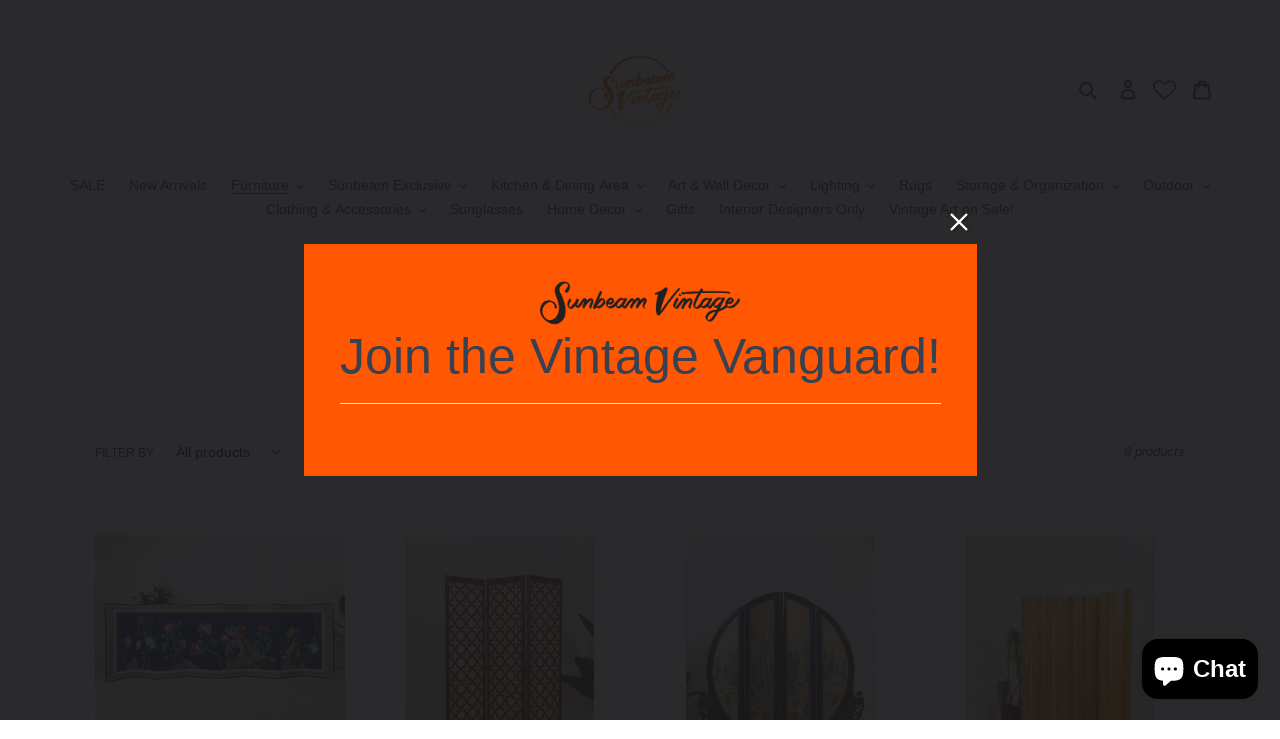

--- FILE ---
content_type: text/html; charset=utf-8
request_url: https://www.google.com/recaptcha/api2/anchor?ar=1&k=6Ld54oIkAAAAAK90TOJiRFdPQBF4uMj6b9DKBXEt&co=aHR0cHM6Ly9mb3Jtcy5tYXJrZXRpbmczNjAuY29tOjQ0Mw..&hl=en&v=N67nZn4AqZkNcbeMu4prBgzg&size=invisible&anchor-ms=20000&execute-ms=30000&cb=dv7uqbhpc2be
body_size: 48775
content:
<!DOCTYPE HTML><html dir="ltr" lang="en"><head><meta http-equiv="Content-Type" content="text/html; charset=UTF-8">
<meta http-equiv="X-UA-Compatible" content="IE=edge">
<title>reCAPTCHA</title>
<style type="text/css">
/* cyrillic-ext */
@font-face {
  font-family: 'Roboto';
  font-style: normal;
  font-weight: 400;
  font-stretch: 100%;
  src: url(//fonts.gstatic.com/s/roboto/v48/KFO7CnqEu92Fr1ME7kSn66aGLdTylUAMa3GUBHMdazTgWw.woff2) format('woff2');
  unicode-range: U+0460-052F, U+1C80-1C8A, U+20B4, U+2DE0-2DFF, U+A640-A69F, U+FE2E-FE2F;
}
/* cyrillic */
@font-face {
  font-family: 'Roboto';
  font-style: normal;
  font-weight: 400;
  font-stretch: 100%;
  src: url(//fonts.gstatic.com/s/roboto/v48/KFO7CnqEu92Fr1ME7kSn66aGLdTylUAMa3iUBHMdazTgWw.woff2) format('woff2');
  unicode-range: U+0301, U+0400-045F, U+0490-0491, U+04B0-04B1, U+2116;
}
/* greek-ext */
@font-face {
  font-family: 'Roboto';
  font-style: normal;
  font-weight: 400;
  font-stretch: 100%;
  src: url(//fonts.gstatic.com/s/roboto/v48/KFO7CnqEu92Fr1ME7kSn66aGLdTylUAMa3CUBHMdazTgWw.woff2) format('woff2');
  unicode-range: U+1F00-1FFF;
}
/* greek */
@font-face {
  font-family: 'Roboto';
  font-style: normal;
  font-weight: 400;
  font-stretch: 100%;
  src: url(//fonts.gstatic.com/s/roboto/v48/KFO7CnqEu92Fr1ME7kSn66aGLdTylUAMa3-UBHMdazTgWw.woff2) format('woff2');
  unicode-range: U+0370-0377, U+037A-037F, U+0384-038A, U+038C, U+038E-03A1, U+03A3-03FF;
}
/* math */
@font-face {
  font-family: 'Roboto';
  font-style: normal;
  font-weight: 400;
  font-stretch: 100%;
  src: url(//fonts.gstatic.com/s/roboto/v48/KFO7CnqEu92Fr1ME7kSn66aGLdTylUAMawCUBHMdazTgWw.woff2) format('woff2');
  unicode-range: U+0302-0303, U+0305, U+0307-0308, U+0310, U+0312, U+0315, U+031A, U+0326-0327, U+032C, U+032F-0330, U+0332-0333, U+0338, U+033A, U+0346, U+034D, U+0391-03A1, U+03A3-03A9, U+03B1-03C9, U+03D1, U+03D5-03D6, U+03F0-03F1, U+03F4-03F5, U+2016-2017, U+2034-2038, U+203C, U+2040, U+2043, U+2047, U+2050, U+2057, U+205F, U+2070-2071, U+2074-208E, U+2090-209C, U+20D0-20DC, U+20E1, U+20E5-20EF, U+2100-2112, U+2114-2115, U+2117-2121, U+2123-214F, U+2190, U+2192, U+2194-21AE, U+21B0-21E5, U+21F1-21F2, U+21F4-2211, U+2213-2214, U+2216-22FF, U+2308-230B, U+2310, U+2319, U+231C-2321, U+2336-237A, U+237C, U+2395, U+239B-23B7, U+23D0, U+23DC-23E1, U+2474-2475, U+25AF, U+25B3, U+25B7, U+25BD, U+25C1, U+25CA, U+25CC, U+25FB, U+266D-266F, U+27C0-27FF, U+2900-2AFF, U+2B0E-2B11, U+2B30-2B4C, U+2BFE, U+3030, U+FF5B, U+FF5D, U+1D400-1D7FF, U+1EE00-1EEFF;
}
/* symbols */
@font-face {
  font-family: 'Roboto';
  font-style: normal;
  font-weight: 400;
  font-stretch: 100%;
  src: url(//fonts.gstatic.com/s/roboto/v48/KFO7CnqEu92Fr1ME7kSn66aGLdTylUAMaxKUBHMdazTgWw.woff2) format('woff2');
  unicode-range: U+0001-000C, U+000E-001F, U+007F-009F, U+20DD-20E0, U+20E2-20E4, U+2150-218F, U+2190, U+2192, U+2194-2199, U+21AF, U+21E6-21F0, U+21F3, U+2218-2219, U+2299, U+22C4-22C6, U+2300-243F, U+2440-244A, U+2460-24FF, U+25A0-27BF, U+2800-28FF, U+2921-2922, U+2981, U+29BF, U+29EB, U+2B00-2BFF, U+4DC0-4DFF, U+FFF9-FFFB, U+10140-1018E, U+10190-1019C, U+101A0, U+101D0-101FD, U+102E0-102FB, U+10E60-10E7E, U+1D2C0-1D2D3, U+1D2E0-1D37F, U+1F000-1F0FF, U+1F100-1F1AD, U+1F1E6-1F1FF, U+1F30D-1F30F, U+1F315, U+1F31C, U+1F31E, U+1F320-1F32C, U+1F336, U+1F378, U+1F37D, U+1F382, U+1F393-1F39F, U+1F3A7-1F3A8, U+1F3AC-1F3AF, U+1F3C2, U+1F3C4-1F3C6, U+1F3CA-1F3CE, U+1F3D4-1F3E0, U+1F3ED, U+1F3F1-1F3F3, U+1F3F5-1F3F7, U+1F408, U+1F415, U+1F41F, U+1F426, U+1F43F, U+1F441-1F442, U+1F444, U+1F446-1F449, U+1F44C-1F44E, U+1F453, U+1F46A, U+1F47D, U+1F4A3, U+1F4B0, U+1F4B3, U+1F4B9, U+1F4BB, U+1F4BF, U+1F4C8-1F4CB, U+1F4D6, U+1F4DA, U+1F4DF, U+1F4E3-1F4E6, U+1F4EA-1F4ED, U+1F4F7, U+1F4F9-1F4FB, U+1F4FD-1F4FE, U+1F503, U+1F507-1F50B, U+1F50D, U+1F512-1F513, U+1F53E-1F54A, U+1F54F-1F5FA, U+1F610, U+1F650-1F67F, U+1F687, U+1F68D, U+1F691, U+1F694, U+1F698, U+1F6AD, U+1F6B2, U+1F6B9-1F6BA, U+1F6BC, U+1F6C6-1F6CF, U+1F6D3-1F6D7, U+1F6E0-1F6EA, U+1F6F0-1F6F3, U+1F6F7-1F6FC, U+1F700-1F7FF, U+1F800-1F80B, U+1F810-1F847, U+1F850-1F859, U+1F860-1F887, U+1F890-1F8AD, U+1F8B0-1F8BB, U+1F8C0-1F8C1, U+1F900-1F90B, U+1F93B, U+1F946, U+1F984, U+1F996, U+1F9E9, U+1FA00-1FA6F, U+1FA70-1FA7C, U+1FA80-1FA89, U+1FA8F-1FAC6, U+1FACE-1FADC, U+1FADF-1FAE9, U+1FAF0-1FAF8, U+1FB00-1FBFF;
}
/* vietnamese */
@font-face {
  font-family: 'Roboto';
  font-style: normal;
  font-weight: 400;
  font-stretch: 100%;
  src: url(//fonts.gstatic.com/s/roboto/v48/KFO7CnqEu92Fr1ME7kSn66aGLdTylUAMa3OUBHMdazTgWw.woff2) format('woff2');
  unicode-range: U+0102-0103, U+0110-0111, U+0128-0129, U+0168-0169, U+01A0-01A1, U+01AF-01B0, U+0300-0301, U+0303-0304, U+0308-0309, U+0323, U+0329, U+1EA0-1EF9, U+20AB;
}
/* latin-ext */
@font-face {
  font-family: 'Roboto';
  font-style: normal;
  font-weight: 400;
  font-stretch: 100%;
  src: url(//fonts.gstatic.com/s/roboto/v48/KFO7CnqEu92Fr1ME7kSn66aGLdTylUAMa3KUBHMdazTgWw.woff2) format('woff2');
  unicode-range: U+0100-02BA, U+02BD-02C5, U+02C7-02CC, U+02CE-02D7, U+02DD-02FF, U+0304, U+0308, U+0329, U+1D00-1DBF, U+1E00-1E9F, U+1EF2-1EFF, U+2020, U+20A0-20AB, U+20AD-20C0, U+2113, U+2C60-2C7F, U+A720-A7FF;
}
/* latin */
@font-face {
  font-family: 'Roboto';
  font-style: normal;
  font-weight: 400;
  font-stretch: 100%;
  src: url(//fonts.gstatic.com/s/roboto/v48/KFO7CnqEu92Fr1ME7kSn66aGLdTylUAMa3yUBHMdazQ.woff2) format('woff2');
  unicode-range: U+0000-00FF, U+0131, U+0152-0153, U+02BB-02BC, U+02C6, U+02DA, U+02DC, U+0304, U+0308, U+0329, U+2000-206F, U+20AC, U+2122, U+2191, U+2193, U+2212, U+2215, U+FEFF, U+FFFD;
}
/* cyrillic-ext */
@font-face {
  font-family: 'Roboto';
  font-style: normal;
  font-weight: 500;
  font-stretch: 100%;
  src: url(//fonts.gstatic.com/s/roboto/v48/KFO7CnqEu92Fr1ME7kSn66aGLdTylUAMa3GUBHMdazTgWw.woff2) format('woff2');
  unicode-range: U+0460-052F, U+1C80-1C8A, U+20B4, U+2DE0-2DFF, U+A640-A69F, U+FE2E-FE2F;
}
/* cyrillic */
@font-face {
  font-family: 'Roboto';
  font-style: normal;
  font-weight: 500;
  font-stretch: 100%;
  src: url(//fonts.gstatic.com/s/roboto/v48/KFO7CnqEu92Fr1ME7kSn66aGLdTylUAMa3iUBHMdazTgWw.woff2) format('woff2');
  unicode-range: U+0301, U+0400-045F, U+0490-0491, U+04B0-04B1, U+2116;
}
/* greek-ext */
@font-face {
  font-family: 'Roboto';
  font-style: normal;
  font-weight: 500;
  font-stretch: 100%;
  src: url(//fonts.gstatic.com/s/roboto/v48/KFO7CnqEu92Fr1ME7kSn66aGLdTylUAMa3CUBHMdazTgWw.woff2) format('woff2');
  unicode-range: U+1F00-1FFF;
}
/* greek */
@font-face {
  font-family: 'Roboto';
  font-style: normal;
  font-weight: 500;
  font-stretch: 100%;
  src: url(//fonts.gstatic.com/s/roboto/v48/KFO7CnqEu92Fr1ME7kSn66aGLdTylUAMa3-UBHMdazTgWw.woff2) format('woff2');
  unicode-range: U+0370-0377, U+037A-037F, U+0384-038A, U+038C, U+038E-03A1, U+03A3-03FF;
}
/* math */
@font-face {
  font-family: 'Roboto';
  font-style: normal;
  font-weight: 500;
  font-stretch: 100%;
  src: url(//fonts.gstatic.com/s/roboto/v48/KFO7CnqEu92Fr1ME7kSn66aGLdTylUAMawCUBHMdazTgWw.woff2) format('woff2');
  unicode-range: U+0302-0303, U+0305, U+0307-0308, U+0310, U+0312, U+0315, U+031A, U+0326-0327, U+032C, U+032F-0330, U+0332-0333, U+0338, U+033A, U+0346, U+034D, U+0391-03A1, U+03A3-03A9, U+03B1-03C9, U+03D1, U+03D5-03D6, U+03F0-03F1, U+03F4-03F5, U+2016-2017, U+2034-2038, U+203C, U+2040, U+2043, U+2047, U+2050, U+2057, U+205F, U+2070-2071, U+2074-208E, U+2090-209C, U+20D0-20DC, U+20E1, U+20E5-20EF, U+2100-2112, U+2114-2115, U+2117-2121, U+2123-214F, U+2190, U+2192, U+2194-21AE, U+21B0-21E5, U+21F1-21F2, U+21F4-2211, U+2213-2214, U+2216-22FF, U+2308-230B, U+2310, U+2319, U+231C-2321, U+2336-237A, U+237C, U+2395, U+239B-23B7, U+23D0, U+23DC-23E1, U+2474-2475, U+25AF, U+25B3, U+25B7, U+25BD, U+25C1, U+25CA, U+25CC, U+25FB, U+266D-266F, U+27C0-27FF, U+2900-2AFF, U+2B0E-2B11, U+2B30-2B4C, U+2BFE, U+3030, U+FF5B, U+FF5D, U+1D400-1D7FF, U+1EE00-1EEFF;
}
/* symbols */
@font-face {
  font-family: 'Roboto';
  font-style: normal;
  font-weight: 500;
  font-stretch: 100%;
  src: url(//fonts.gstatic.com/s/roboto/v48/KFO7CnqEu92Fr1ME7kSn66aGLdTylUAMaxKUBHMdazTgWw.woff2) format('woff2');
  unicode-range: U+0001-000C, U+000E-001F, U+007F-009F, U+20DD-20E0, U+20E2-20E4, U+2150-218F, U+2190, U+2192, U+2194-2199, U+21AF, U+21E6-21F0, U+21F3, U+2218-2219, U+2299, U+22C4-22C6, U+2300-243F, U+2440-244A, U+2460-24FF, U+25A0-27BF, U+2800-28FF, U+2921-2922, U+2981, U+29BF, U+29EB, U+2B00-2BFF, U+4DC0-4DFF, U+FFF9-FFFB, U+10140-1018E, U+10190-1019C, U+101A0, U+101D0-101FD, U+102E0-102FB, U+10E60-10E7E, U+1D2C0-1D2D3, U+1D2E0-1D37F, U+1F000-1F0FF, U+1F100-1F1AD, U+1F1E6-1F1FF, U+1F30D-1F30F, U+1F315, U+1F31C, U+1F31E, U+1F320-1F32C, U+1F336, U+1F378, U+1F37D, U+1F382, U+1F393-1F39F, U+1F3A7-1F3A8, U+1F3AC-1F3AF, U+1F3C2, U+1F3C4-1F3C6, U+1F3CA-1F3CE, U+1F3D4-1F3E0, U+1F3ED, U+1F3F1-1F3F3, U+1F3F5-1F3F7, U+1F408, U+1F415, U+1F41F, U+1F426, U+1F43F, U+1F441-1F442, U+1F444, U+1F446-1F449, U+1F44C-1F44E, U+1F453, U+1F46A, U+1F47D, U+1F4A3, U+1F4B0, U+1F4B3, U+1F4B9, U+1F4BB, U+1F4BF, U+1F4C8-1F4CB, U+1F4D6, U+1F4DA, U+1F4DF, U+1F4E3-1F4E6, U+1F4EA-1F4ED, U+1F4F7, U+1F4F9-1F4FB, U+1F4FD-1F4FE, U+1F503, U+1F507-1F50B, U+1F50D, U+1F512-1F513, U+1F53E-1F54A, U+1F54F-1F5FA, U+1F610, U+1F650-1F67F, U+1F687, U+1F68D, U+1F691, U+1F694, U+1F698, U+1F6AD, U+1F6B2, U+1F6B9-1F6BA, U+1F6BC, U+1F6C6-1F6CF, U+1F6D3-1F6D7, U+1F6E0-1F6EA, U+1F6F0-1F6F3, U+1F6F7-1F6FC, U+1F700-1F7FF, U+1F800-1F80B, U+1F810-1F847, U+1F850-1F859, U+1F860-1F887, U+1F890-1F8AD, U+1F8B0-1F8BB, U+1F8C0-1F8C1, U+1F900-1F90B, U+1F93B, U+1F946, U+1F984, U+1F996, U+1F9E9, U+1FA00-1FA6F, U+1FA70-1FA7C, U+1FA80-1FA89, U+1FA8F-1FAC6, U+1FACE-1FADC, U+1FADF-1FAE9, U+1FAF0-1FAF8, U+1FB00-1FBFF;
}
/* vietnamese */
@font-face {
  font-family: 'Roboto';
  font-style: normal;
  font-weight: 500;
  font-stretch: 100%;
  src: url(//fonts.gstatic.com/s/roboto/v48/KFO7CnqEu92Fr1ME7kSn66aGLdTylUAMa3OUBHMdazTgWw.woff2) format('woff2');
  unicode-range: U+0102-0103, U+0110-0111, U+0128-0129, U+0168-0169, U+01A0-01A1, U+01AF-01B0, U+0300-0301, U+0303-0304, U+0308-0309, U+0323, U+0329, U+1EA0-1EF9, U+20AB;
}
/* latin-ext */
@font-face {
  font-family: 'Roboto';
  font-style: normal;
  font-weight: 500;
  font-stretch: 100%;
  src: url(//fonts.gstatic.com/s/roboto/v48/KFO7CnqEu92Fr1ME7kSn66aGLdTylUAMa3KUBHMdazTgWw.woff2) format('woff2');
  unicode-range: U+0100-02BA, U+02BD-02C5, U+02C7-02CC, U+02CE-02D7, U+02DD-02FF, U+0304, U+0308, U+0329, U+1D00-1DBF, U+1E00-1E9F, U+1EF2-1EFF, U+2020, U+20A0-20AB, U+20AD-20C0, U+2113, U+2C60-2C7F, U+A720-A7FF;
}
/* latin */
@font-face {
  font-family: 'Roboto';
  font-style: normal;
  font-weight: 500;
  font-stretch: 100%;
  src: url(//fonts.gstatic.com/s/roboto/v48/KFO7CnqEu92Fr1ME7kSn66aGLdTylUAMa3yUBHMdazQ.woff2) format('woff2');
  unicode-range: U+0000-00FF, U+0131, U+0152-0153, U+02BB-02BC, U+02C6, U+02DA, U+02DC, U+0304, U+0308, U+0329, U+2000-206F, U+20AC, U+2122, U+2191, U+2193, U+2212, U+2215, U+FEFF, U+FFFD;
}
/* cyrillic-ext */
@font-face {
  font-family: 'Roboto';
  font-style: normal;
  font-weight: 900;
  font-stretch: 100%;
  src: url(//fonts.gstatic.com/s/roboto/v48/KFO7CnqEu92Fr1ME7kSn66aGLdTylUAMa3GUBHMdazTgWw.woff2) format('woff2');
  unicode-range: U+0460-052F, U+1C80-1C8A, U+20B4, U+2DE0-2DFF, U+A640-A69F, U+FE2E-FE2F;
}
/* cyrillic */
@font-face {
  font-family: 'Roboto';
  font-style: normal;
  font-weight: 900;
  font-stretch: 100%;
  src: url(//fonts.gstatic.com/s/roboto/v48/KFO7CnqEu92Fr1ME7kSn66aGLdTylUAMa3iUBHMdazTgWw.woff2) format('woff2');
  unicode-range: U+0301, U+0400-045F, U+0490-0491, U+04B0-04B1, U+2116;
}
/* greek-ext */
@font-face {
  font-family: 'Roboto';
  font-style: normal;
  font-weight: 900;
  font-stretch: 100%;
  src: url(//fonts.gstatic.com/s/roboto/v48/KFO7CnqEu92Fr1ME7kSn66aGLdTylUAMa3CUBHMdazTgWw.woff2) format('woff2');
  unicode-range: U+1F00-1FFF;
}
/* greek */
@font-face {
  font-family: 'Roboto';
  font-style: normal;
  font-weight: 900;
  font-stretch: 100%;
  src: url(//fonts.gstatic.com/s/roboto/v48/KFO7CnqEu92Fr1ME7kSn66aGLdTylUAMa3-UBHMdazTgWw.woff2) format('woff2');
  unicode-range: U+0370-0377, U+037A-037F, U+0384-038A, U+038C, U+038E-03A1, U+03A3-03FF;
}
/* math */
@font-face {
  font-family: 'Roboto';
  font-style: normal;
  font-weight: 900;
  font-stretch: 100%;
  src: url(//fonts.gstatic.com/s/roboto/v48/KFO7CnqEu92Fr1ME7kSn66aGLdTylUAMawCUBHMdazTgWw.woff2) format('woff2');
  unicode-range: U+0302-0303, U+0305, U+0307-0308, U+0310, U+0312, U+0315, U+031A, U+0326-0327, U+032C, U+032F-0330, U+0332-0333, U+0338, U+033A, U+0346, U+034D, U+0391-03A1, U+03A3-03A9, U+03B1-03C9, U+03D1, U+03D5-03D6, U+03F0-03F1, U+03F4-03F5, U+2016-2017, U+2034-2038, U+203C, U+2040, U+2043, U+2047, U+2050, U+2057, U+205F, U+2070-2071, U+2074-208E, U+2090-209C, U+20D0-20DC, U+20E1, U+20E5-20EF, U+2100-2112, U+2114-2115, U+2117-2121, U+2123-214F, U+2190, U+2192, U+2194-21AE, U+21B0-21E5, U+21F1-21F2, U+21F4-2211, U+2213-2214, U+2216-22FF, U+2308-230B, U+2310, U+2319, U+231C-2321, U+2336-237A, U+237C, U+2395, U+239B-23B7, U+23D0, U+23DC-23E1, U+2474-2475, U+25AF, U+25B3, U+25B7, U+25BD, U+25C1, U+25CA, U+25CC, U+25FB, U+266D-266F, U+27C0-27FF, U+2900-2AFF, U+2B0E-2B11, U+2B30-2B4C, U+2BFE, U+3030, U+FF5B, U+FF5D, U+1D400-1D7FF, U+1EE00-1EEFF;
}
/* symbols */
@font-face {
  font-family: 'Roboto';
  font-style: normal;
  font-weight: 900;
  font-stretch: 100%;
  src: url(//fonts.gstatic.com/s/roboto/v48/KFO7CnqEu92Fr1ME7kSn66aGLdTylUAMaxKUBHMdazTgWw.woff2) format('woff2');
  unicode-range: U+0001-000C, U+000E-001F, U+007F-009F, U+20DD-20E0, U+20E2-20E4, U+2150-218F, U+2190, U+2192, U+2194-2199, U+21AF, U+21E6-21F0, U+21F3, U+2218-2219, U+2299, U+22C4-22C6, U+2300-243F, U+2440-244A, U+2460-24FF, U+25A0-27BF, U+2800-28FF, U+2921-2922, U+2981, U+29BF, U+29EB, U+2B00-2BFF, U+4DC0-4DFF, U+FFF9-FFFB, U+10140-1018E, U+10190-1019C, U+101A0, U+101D0-101FD, U+102E0-102FB, U+10E60-10E7E, U+1D2C0-1D2D3, U+1D2E0-1D37F, U+1F000-1F0FF, U+1F100-1F1AD, U+1F1E6-1F1FF, U+1F30D-1F30F, U+1F315, U+1F31C, U+1F31E, U+1F320-1F32C, U+1F336, U+1F378, U+1F37D, U+1F382, U+1F393-1F39F, U+1F3A7-1F3A8, U+1F3AC-1F3AF, U+1F3C2, U+1F3C4-1F3C6, U+1F3CA-1F3CE, U+1F3D4-1F3E0, U+1F3ED, U+1F3F1-1F3F3, U+1F3F5-1F3F7, U+1F408, U+1F415, U+1F41F, U+1F426, U+1F43F, U+1F441-1F442, U+1F444, U+1F446-1F449, U+1F44C-1F44E, U+1F453, U+1F46A, U+1F47D, U+1F4A3, U+1F4B0, U+1F4B3, U+1F4B9, U+1F4BB, U+1F4BF, U+1F4C8-1F4CB, U+1F4D6, U+1F4DA, U+1F4DF, U+1F4E3-1F4E6, U+1F4EA-1F4ED, U+1F4F7, U+1F4F9-1F4FB, U+1F4FD-1F4FE, U+1F503, U+1F507-1F50B, U+1F50D, U+1F512-1F513, U+1F53E-1F54A, U+1F54F-1F5FA, U+1F610, U+1F650-1F67F, U+1F687, U+1F68D, U+1F691, U+1F694, U+1F698, U+1F6AD, U+1F6B2, U+1F6B9-1F6BA, U+1F6BC, U+1F6C6-1F6CF, U+1F6D3-1F6D7, U+1F6E0-1F6EA, U+1F6F0-1F6F3, U+1F6F7-1F6FC, U+1F700-1F7FF, U+1F800-1F80B, U+1F810-1F847, U+1F850-1F859, U+1F860-1F887, U+1F890-1F8AD, U+1F8B0-1F8BB, U+1F8C0-1F8C1, U+1F900-1F90B, U+1F93B, U+1F946, U+1F984, U+1F996, U+1F9E9, U+1FA00-1FA6F, U+1FA70-1FA7C, U+1FA80-1FA89, U+1FA8F-1FAC6, U+1FACE-1FADC, U+1FADF-1FAE9, U+1FAF0-1FAF8, U+1FB00-1FBFF;
}
/* vietnamese */
@font-face {
  font-family: 'Roboto';
  font-style: normal;
  font-weight: 900;
  font-stretch: 100%;
  src: url(//fonts.gstatic.com/s/roboto/v48/KFO7CnqEu92Fr1ME7kSn66aGLdTylUAMa3OUBHMdazTgWw.woff2) format('woff2');
  unicode-range: U+0102-0103, U+0110-0111, U+0128-0129, U+0168-0169, U+01A0-01A1, U+01AF-01B0, U+0300-0301, U+0303-0304, U+0308-0309, U+0323, U+0329, U+1EA0-1EF9, U+20AB;
}
/* latin-ext */
@font-face {
  font-family: 'Roboto';
  font-style: normal;
  font-weight: 900;
  font-stretch: 100%;
  src: url(//fonts.gstatic.com/s/roboto/v48/KFO7CnqEu92Fr1ME7kSn66aGLdTylUAMa3KUBHMdazTgWw.woff2) format('woff2');
  unicode-range: U+0100-02BA, U+02BD-02C5, U+02C7-02CC, U+02CE-02D7, U+02DD-02FF, U+0304, U+0308, U+0329, U+1D00-1DBF, U+1E00-1E9F, U+1EF2-1EFF, U+2020, U+20A0-20AB, U+20AD-20C0, U+2113, U+2C60-2C7F, U+A720-A7FF;
}
/* latin */
@font-face {
  font-family: 'Roboto';
  font-style: normal;
  font-weight: 900;
  font-stretch: 100%;
  src: url(//fonts.gstatic.com/s/roboto/v48/KFO7CnqEu92Fr1ME7kSn66aGLdTylUAMa3yUBHMdazQ.woff2) format('woff2');
  unicode-range: U+0000-00FF, U+0131, U+0152-0153, U+02BB-02BC, U+02C6, U+02DA, U+02DC, U+0304, U+0308, U+0329, U+2000-206F, U+20AC, U+2122, U+2191, U+2193, U+2212, U+2215, U+FEFF, U+FFFD;
}

</style>
<link rel="stylesheet" type="text/css" href="https://www.gstatic.com/recaptcha/releases/N67nZn4AqZkNcbeMu4prBgzg/styles__ltr.css">
<script nonce="CFhSrhjA3E5dbIk_OTRv2g" type="text/javascript">window['__recaptcha_api'] = 'https://www.google.com/recaptcha/api2/';</script>
<script type="text/javascript" src="https://www.gstatic.com/recaptcha/releases/N67nZn4AqZkNcbeMu4prBgzg/recaptcha__en.js" nonce="CFhSrhjA3E5dbIk_OTRv2g">
      
    </script></head>
<body><div id="rc-anchor-alert" class="rc-anchor-alert"></div>
<input type="hidden" id="recaptcha-token" value="[base64]">
<script type="text/javascript" nonce="CFhSrhjA3E5dbIk_OTRv2g">
      recaptcha.anchor.Main.init("[\x22ainput\x22,[\x22bgdata\x22,\x22\x22,\[base64]/[base64]/[base64]/MjU1OlQ/NToyKSlyZXR1cm4gZmFsc2U7cmV0dXJuISgoYSg0MyxXLChZPWUoKFcuQkI9ZCxUKT83MDo0MyxXKSxXLk4pKSxXKS5sLnB1c2goW0RhLFksVD9kKzE6ZCxXLlgsVy5qXSksVy5MPW5sLDApfSxubD1GLnJlcXVlc3RJZGxlQ2FsbGJhY2s/[base64]/[base64]/[base64]/[base64]/WVtTKytdPVc6KFc8MjA0OD9ZW1MrK109Vz4+NnwxOTI6KChXJjY0NTEyKT09NTUyOTYmJmQrMTxULmxlbmd0aCYmKFQuY2hhckNvZGVBdChkKzEpJjY0NTEyKT09NTYzMjA/[base64]/[base64]/[base64]/[base64]/bmV3IGdbWl0oTFswXSk6RD09Mj9uZXcgZ1taXShMWzBdLExbMV0pOkQ9PTM/bmV3IGdbWl0oTFswXSxMWzFdLExbMl0pOkQ9PTQ/[base64]/[base64]\x22,\[base64]\\u003d\\u003d\x22,\x22fcKxTMOGGMKrwpLCtMOmdFFQw5AKw5UKwrzCnkrCksK4EMO9w6vDrQ4bwqFEwoNzwp1hwpbDulLDgnTCoXttw7LCvcOFwrTDrU7CpMOFw7vDuV/CsCbCoynDg8OFQ0bDpRzDusOgwq7CscKkPsKPf8K/AMO4D8Osw4TCj8O8wpXCmmMJMDQ9dnBCScKvGMOtw4XDh8OrwopwwofDrWIMAcKORQljO8OLbEhWw7YIwoU/[base64]/[base64]/CmsOaS8KmwrbCqEbCiwcxwr8WwrwOw7dbOxXCu3sUwpbCosKlcMKSE27Cg8Kgwq4nw6zDryB/[base64]/DtMKRw5kZChsQTMKmw5A7w6HCrzc/wqAZZ8Omw7E+wpgxGMO3V8KAw5LDhcKYcMKCwp41w6LDtcKcLAkHDMKnMCbCt8OIwplrw6JhwokQwpTDoMOndcKvw47Cp8K/wpAFc2rDr8Kpw5LCpcKjGjBIw4rDlcKhGVTCmMO5wojDqcOnw7PCpsO6w6kMw4vCrcKMecOkacOMBAPDp0PClsKrZgXCh8OGwq7DvcO3G2k3K3QKw6VVwrRxw7ZXwp5lGlPChErDkCPCkFwXS8ObKBwjwoEawqfDjTzCjsOcwrBocsKpUSzDlhnChsKWXmjCnW/CkzEsScOYWGEoenjDiMOVw4o+wrM/ZMOkw4PCll/DvsOEw4gnwo3CrHbDgQcjYh7Cok8absKjK8K2HMOibMOkNMOnVGrDicKMIcO4w6XDrcOlDcKFw4JBOVvCvHfDogjCssOKw55/FGPCpCrCjHx4wrpKw7dMw4J3Qm18wpM1GcO7w5lHwpp0El/CqMOew77Cm8OLwpQqUzTDsCoaMMOCZsKqw7AjwrrCksOrA8OFwpbDpV3DhzvCiWTCn3jDiMKiBEXDsxY4HCTCs8OnwozDlsKXwoTDh8O+wqrDkD13OBxzwqDDmSxEdVknPH4ZfsOvwrDDkBUzw6vDtwVfwqxvVMK/NcOdwpDCkcOncxbDp8KTIXlAwrHCi8OUewwzw7lWS8Kpwo3DrcOhwpMkw5Rrw5/CusKXRsKuOlQuBcOcw68iwobCj8KKdMKYwqfDvE7Dg8K0TMKgFcKDw7FOw7DDhRpRw6DDtcOKw7HDolHCssOXeMK5GGtPMiAjTytVw71eRcKhC8OEw6DDv8OJw4fDtC7DpcK1Bk/CuxjCt8O0wqhcI2gxwotCw7J6w43CocOVw4jDjsKWfcKWVWAJw7YlwrZ5wrU/[base64]/AB/Ds1ERd8KpPV7DuU0OOcOpSsOWbcK+AmZjBk8ew53DnAEKwocAccK6w6HCj8Kyw6xmwq88wqTCqsODIMOmw4FldhvDl8O/OcOBwqg9w5UGw67Dj8O1wos/wozDvMK7w4VHw4jDpMKcwp7Ck8Klw75QMBrDssO5HcK/wpzDoEZ3wo7Ck086w5oew5wSAsK5w64Cw5xxw7XDlDpYwpHDncO1LmDCjjEgKyMkw5BUOsKEfAQ/w61mw7nDjMOjc8OFHMOOZhzCgMKCajLCucKcC1geMcOQw77DqQDDjUMEFcKkRHzCv8KxUC4QT8O5w4jDkMOJGXdLwrzDnSHDp8KTwrPCn8Oaw7kbwpDClDMIw5Z/wqRAw40ZdADCksK3wowYwoRUNWsnw7Y3F8OHw43DgglgFcO1TsKpDsKww4nDh8OXLMKYFMKBw6PCiQXDgnPClTHClsK6wovClMKXF3PDi3V5XcOJwo/CgENmUixSXkpoTMOrwox+DhApFWZaw7MIw5ITwoV/OcK8w4MeKsOwwqMOwrHDqsOgEF8fHTfCgh9rw5LCnsKobkEiwqpSLsOqw7fCj3DDmwAAw6QkKcO/NcKoLgDDsg3DrMOJwqrCk8KFQBcISlB1w6giw40Ow4fDncOBBmDCr8Kiw7FfCBFQw5Z7w6zClMOVw7k0NMOLwpbDti/DthZpHsO1wpBpCcKIfG7Dq8KgwpZfwozCvMKkEDDDssOBwrwEw68Rw6rCtQERTcK2OB5vS2bCn8KsKh8FwoXDj8KEPsKUw5jCqz9LA8KpPcKKw7jCi3YPW3LDlmBPeMK/KMKzw6ZzBB/CiMOFOghHZCxYaRdDF8OLP1rDszfCsG0OwpvDsFhOw55AwonDkXjDtgd1FHrDgMOBQSTDpVMHwofDtWTCnsO7dsKcKkBfw4/[base64]/Dn0ZcdMKyNXbDsmpMBcKqN8OYw49GBcKid8OFd8OLw6U4Tko+UjXCpmzChS7DtVNUDnvDjcKtwrXDoMO6YE7DpzHCqMOcw5rDhgHDscO+w6F3WjvCuFw3FHbCtsOXbXRawqHCocKaFhJmC8OrX3TDkMKLQ0XDgsKbw7A/Dm1XNsOuZcKMNjE3GWDDskbCvQ8Ww7zDrsKBw7dHV1/Cnl1AUMK5w7TCqC7Ch3PCmMOXVsKywpwnMsKRPkptw6pHOsOlc0BiwrPDuzcoRHcFw6nDoEN9woo3wrNDclQnDcK4w6tLwp5OS8KywoUvLsKDX8KfaSnCs8OUaw8RwrrCj8OkIxlbKm/DrsO1w5M4AzZrwoxPwrPDgMKmVcOTw6g0wo/Dp37DiMOtwrbDvsO+RMOrdcORw6nCncKraMKRSsKkwrvCnWDDpnvCtWlUCxnDnsOewrTDoGrCsMORwr8Gw6DCiwgqw4bDtE0RIMK1cVLDrFzDjQnDjTvCj8Kkw60Ie8KHX8OhHcKlNcO/wq/Cr8K7wo9dw54iwp1/[base64]/[base64]/DoxHDqmvCvFkGUMOvw7AuwrV3woV4bnXCn8OCfEUnMcKlcn91wqgVEynCl8O3wrFCWcOJwr1kw5jDh8Kpwpssw4PCpWPDlsOfwrxwwpDDssONw49awrsvA8KJM8KWSTVJwqfCosO4w77DtwnDrzMhwo3CiFo5McOCD0A0wo8gwp9QMzrDj0Fhw4RawpPCi8K/wpjCtDNKZcKpw73CgMOYFcOGEcOSw7YKwpLCvsOEI8OlZ8OvdMK0WxLClxFuw5bDvcKEw7jDqybCrcOzw6FzLnjDqFVTw7llex3CnHvDr8O8RnZKecKxL8KawqnDrHNvw5HCmWvCoDzDtcKDwpgRcFjCvsK/SxZvwoRmwqI8w53ClsKYTj5jw6LDvMKEw7EAEXPDssOvw5zCtRxtw4fDocKRORZNd8O8CsOJw6bDjz/DosODwpzCjsOBHcKvYMO/C8KXw5zCl2jCuXV8wr7DsUwOJm5pwpgrNE8NwqfDkXjDlcKJUMOJMcO8LsOLwq/DjsO9YsOpwrzDucOKXMORwq3Cg8KVC2fDvDfDvWnClCJ4dAArwovDrnDCtcOJw7jDrsOdwq1lF8KowrRgCjFfwqxHw5B7wpLDonANwqPCvhEoP8O3wo/CrcKZdgzCi8O8HcO5AcKmBQQbdkXCgMKde8Knwqh5w4vCml4OwokVw73Ck8KED0FVcXUqwpvDqQnCm2bCrFvDrsOxMcKWw4jDpg/[base64]/[base64]/DcOCwqFww5FKw6s/wqbCkX4oRDXDilPDosOHR8KhwoldwqLDncOZwrXDvMO4CF9KSnLDiVZ/wrLDhS5iCcOhHMKxw4fDssOTwpXChMKXwpUdW8OJw6HDocKSW8Okw5kBd8K6w4PCisONVsKMLQ7CkT7DisOEw6B7V2UFUsKLw5nCk8KjwpdTw5Jow7YrwrFYwrwYw5hRN8K2C1MSwqfCgsOkwqzChcKAbjkJwpLCvMO/w59ATQrCrMONw68UZ8OgfjkDccKLNAk1w49tb8OnPy9RfcKjwqZbNMKVfC7Cqmgkwr4gwpnCjMOkwovCmVvCvsOOHMK8wrPCjsKHYyrDr8KcwrDClhjCqE0cw5bDkTABw5kWagLCicOdwrHCk0/Cg0nCssKTwqVvw5sRw6Q0w7oYwrvDtx06KMOtVsOhw67Cki9qw6hZwpsrMsONwq/Cjz7Cs8OCAsObW8KkwpzClnHDhQ9kwrzCvsOVwp0vwrtzw7vCisOucxzDpHNdA2TCqijCjCDDqDRuCk3CuMKSAFZlwobCqX/DvcO3K8KRCk9XIsOBAcK+wonCuTXCocKQCcK1w5/CmMKTw7VoG17CiMKHw59Jw6HDpcOpCsKjXcK6wp3Ds8OQwo4wQsOAcsKBF8OmwrIFwpteGkg/dRTClMOnIxjDu8O+w7xEw7XDiMOcR3vDqnV5wqPDuCY6b0Y7NMO4fMKbcDBnwqfDqCd+w4rCuXNANsKDcw3DncOkwo4/wrpUwpQbwrPCmMKJwpPCv03CmxNww7BtbsOKTmTCosOfGsOENiPDuikcw7XCkUDCocOTw5vCoVFvGBTCs8KEw4dqVMKjwpNawqHDnCbDmBgrw6cEw7cAwp/[base64]/wqtbOMKbwrTDonTCgsKUwrgHw6gBW8OxP8OeYsKOOsKwQ8OaaFTDqW3CvcKiwrnDrHrCqjdhw6sJNlTCs8Kvw6rDpMOlb0/CngDDgcKtw67DvnBtQMOswpJXw63DoiPDt8OVwqwawq5samTDoU05UTzDncOeSMO0A8KHwrnDtxYOWcOwwooHwqLCvFYXJ8OgwqwewoPDgsO4w5dFwoRcFxBBwoAIOgvDtcKLwokLw7TDnjsXwqkZEXhBGkjDvWVdw77CpsKYM8K2e8O+VjXCt8Kgw67DkMK/w6hkwqdcewDCqTTDkTliwoXCkUsJMnDDu0Q+Sj8Dw5jDs8K+w6Fuw7DCgMOMEcO4MsOuOcKSJ00LwqHDoT7DhwrCpRjDs1nCq8OmfcOEXHFgMHFja8OCw4lPwpF8d8KDw7DDsGArWj0Aw4bDiEAhImzCpDIjw7TCixkiUMKddcKww4LDtFRHw5hvw4/ChsO3wpnCpxVKwpl/w6Q8w4XDsTYBw5JfA31Lw6kCT8OBw5zDpwAVw587e8OGwqXChsKwwovCgXpUdlQxTQnCn8K1USnDlCQ5d8OkFsKZwpA+w7jCicOVDG8/[base64]/DscO6wrB2VMOzG07Ck3bDg2h9wr9MecOcejBKw5QYwoTDuMOSwr1OUW0/w5pybXPDisKYdRoVQGtPYEY6SRozwpl/wpPDvFM7w7Aow5E4w7Aiw7xMw6sCwo0Mw67DvwzCtDlGw43DhEcWXDUyZ1c6wrZIN3ItW1/CgcOSwr3DsmXDjUfDozHCiWEtCGAvcMOEwoPDtg5pTMOpw5ZCwo7DrsObw7ZqwphgQ8OUY8KWKXTDssKQwp1eEcKmw6Y7wqTCuCDDjMOkAQ/DqnEOciHCvMOCWsKxwoM3w6PDjcO7w6nCpcKpAcOhwrtLw73CgGnDs8OpwrTDtMKHwrBPwoBGQV1OwrQMJMOwS8O5wotjwojCmsOLw6IgCRDCgcOPw6nCmivDkcKcNMOOw5/DpsO2w63DusKnw6/DgTRFJkY6GsO2bjPDvx/Cq1wycHUTc8O0w5PDscKTXcK4wqspL8OfRcO+wq42w5UWYsKHwpoWw5vCokscUH0Uw6LCgnPDpcKaKHbCqsKewrQ3wpfCsCnDqDYEw6dSKsKWwrQhwrQkCELCnsKjw5l1wqLDljvCvSl6BEfCscO/Igctw5sVwp9vcxzDvhLDuMK5w5w4wrPDr0w8w7cKwohbHlvCqsKbwpIgwrYWwoZ6w6xSw5hewqpHZC81wpHCrxzDtsKfwqjDs3U8WcKGw67DnMKCHX86MjDCgMK6dAnCp8KoScOowrDDugQ8NMOmwrANLsK7woQETMKTVMKmXGlQwqjDjsO8wrPCmFM0wqxtwr/ClBnDvcKAY35ew45Ow5BxDyzDi8O2dEnCqzYJwoZ+w7sYSMOWXywRwpfClsKxNMO5w4RDw5pXVRwrRxnCsXABAsK0RTbDl8OJZ8KFRFcWHcONDsOEw57DqzPDlcK2wrcqw4ZeH0RAwrHDsCsvG8OwwrM+w5HCssKZDGlvw4fDtxJawr/DvStRIHLDqGrDsMOtVGtLw6rDocOow4J1wp3CsWTDmzbCvWTCo3p2P1XCkMKMw4x9EcKvLghXw7Uew5Exwr3DtRcTLcODw5DCn8K7wqDDusKeDsK9MsKDL8OFbsKsOsOWw4/CrcOFO8KDfUNkwpbCjsKdSMKqb8OXbRPDl0TCk8OIwpHDgcOtBzB5w5PDrcOSwp1SwojCtMOGw5LClMKBBEjCk3jCgHzCpETCh8KnbmbDtC81eMOwwp0VP8OlXcO+w7MywpXDkBnDuhc6w4zCr8O7w4kFfsKVOyg4GMOQBHLCpCTDpsO+MDoMWMK/XDMAw74UPELDmlQjN37Co8Ovw7YFVFLCrFTCmFTDqyY/w7Bjw5jDhsOfwojCuMKyw5vDmXfChsKGIWzCu8K0DcOnwo8/GcKZQMOKw6cUw6IdAxHDpzDDqnQ2M8K0BH3CjjfDp28fUAhww5New6NiwqY7w5fDilDDkMKKw4QNc8KNIGfClw4PwrrDicObX25eYcOjPMKcQnbDv8K9FzVMw5g7P8KJNcKrIglXNsOhwpfDtVhxwq4CwqrCl3/ChhbCih4+ZWzDu8OkwpTCgcKuQmvCtsOMSQAXHG8mw5bCrsKzZcK0PRfCjMOoXysWQQIpw48SV8Kgw4/Ch8OBwqtvX8OYHF4RwpvCowlAJcK9wozCqG8KdzNaw5nDjsO8AsOLw7DDpFckOMOFdxbDqQvCokxcwrQiM8KqAcOww6PCp2TDswgCAsKpwqlmbMO5wrzDu8KWwqZkKGIVwqvCrcOIPj92SmDCiBUaMMO+WsKqHHdvw4/DhgXDg8KGcsOGWsK6IsOES8KWDMOKw6wKwrdfBEPCkyM1a37DohrDiDcjwrc1NwJlVysnaVTCgMK5WsKMNMKbw4TCojrDun3Cr8Ocw5jDmCl5w4HCj8O/[base64]/CucKvC0bDkDPCukXDg8O3wpPDohfDqHUHw64nOcODXsO9w77CpTrDvi7DuB3DklVbBFUTwpszwqnCuAUbbsOnIcOZw6BRUw4RwqwxbHjDmwPDkMO7w4fDicK8woQKwpV0w7ZdXsO/wrNtwojDlMKFwpgrw63Cu8KFesOgd8OELsOKJ2l7wrIewqdiPcODwrUBXQLDmsKkP8KWRA/[base64]/XMK3U8KqU8KWw7h3CMKYR09GwqoDOMKmw7jDqAwkNSV/e38Ew5PDosKRw7s1UMODZw48XzdSXsKPBHtdGD9sLSgIwpB0YcO7w6wIwoXDrcOWw7NeaX1TAsKfwptIw7vDqcK1S8OaRsOTw6nCpsKlOX5bwpHCqsK0BcKaecKqwpbClcOYw4l/QigmSsOjBiVgMQdww4/[base64]/w5onwobDv8KWMXsKCgN9w4DClsKqw51fwoDDvVTDgywjJh3DmsKwXRDDmcKINkTDuMKHYAjDlCTDsMOZKB7CmR3Ct8Kcwodwa8OvBl9swqNNwo7Co8KIw4xoHScGw7nDrMKuB8OJwpjDucOow6E9wpwYMBZleQDDjMKGWGjDncO/[base64]/CucKGQnVcKgjCo8KuPGXDsnVJY8OeHMKufwA7wpfDj8Oawr/DgRkCfcOcwpXDncOPw5scwo9sw6F1wqzDvsOzWsO/CcOOw78KwpkLAMK0CkULw5XDsRMww6XCpR42wp3Dr3zCtXkTw7rCrsOQwo9xGyjDtsOmwrEac8O7e8K/w5IpF8OAFGJ5am/DicKPQsO4FMO0LDV1esONFcK2bWRmEi3DisOMw7hhWMOLYk0PDkJOw7/CscOPDmfDuwvDnirDkwvDrMKyw40ecsOQwrnCsz/CncK/[base64]/HcK1eVHCjcKNST7DksKow7fDkcK8w4bCtMO2dcOrwrzDnMOZacKpdMOKwosmIHzCjUYeQcKIw67ClcKwdMOifcOBw7kyIBvCujDDviJFBi9AbTpfFHEvwoc6w5MLwqPCisKWa8Kxw6/DvUJKOHMpf8KKdT7DjcKHw6rDncKkXCDCjMOMKSXDr8KCUCnDpiRXwqzCk18GwqrDqxhJCD3DpcOcSnghTy9wwr/DslliGSwnw4FENcOfwok7fsKFwr4xw6IOZcODwqvDm3YEwprDqzfCi8OvcW/DlsKEYsOuZ8K8wprDl8KmA0ouw4bDqyR3EcKJwosFSDnDkgwnw7pXIUhQw7TDh0VawrXDjcOuD8KtwobCqDrDpl4JwoXDlC8tWGB4AFzDjzpECsOTIjTDlcO8wqtdYi9cw60GwrlLC1TCqsKUTXBNG0EUwo7Cu8OQGzDCsFvDi2JeaMOST8KvwrsswqTChsO/w7HChcO9w6sXHMKSwpVHOsKrw4PCgm7CrsKNwpbCsn9ww63CrwrClRHChcKWUX/DqGIfw4zDmzs4w7rCo8KKw4TDqW7CoMOVw4lZwpLDrX3Ci8KAADoJw6DDiDPDg8KoQsKNacOLFhHCtw9Cd8KMK8OwBg/DosOTw4RxCVrDthkNGMKXwrLDocKBA8K7IcOYIsKhw5vCrmzDplbDn8KvbsKrwqIkwofDkTxNX2nDkT7CkFF1VHlvwqzDu0fCrsOOGSDCksKLT8KBFsKAbn3Ch8KGworDtMK1CQ3ColrDnldMw53Cj8KFw7zCoMKfwq0vWyTCgMOlw6heNsOXwrzDsg3DosOtwr/[base64]/TmV6w6A9w5/[base64]/IH/CoiXDmmXCgcKMwrTCuBYUwqdsO8K6CcKPOMKbJsOHeSnDo8Omwos2AjfDrENMw4vClCZTwq1delcWw7Qhw7Ffw7HDjsK8XcO3c3QEwq4zBcKnwoHDhcOMSmTCqEE4w6Ixw6/[base64]/DuRnCilHDiMOWa8OSdQHDqz3CkU7Cl8OZw7HDssOPwojCu3pqwpDCtsOGOMOcw59/ZcKXSsOxw71GCMK/wo1EX8KTw4DCiDcIASHCrMOoMxBTw65PwoLCicKmJMOKwpNxw5fCvMKPJEIBL8K5C8O1woXCqAHCocKKw6/DoMOHOsODwrLDhcK5DjHCk8KRI8O2wqRTJCgeN8Oxw5BBJMOww5DCnC7DksKYYQrDkCzDhcKSAcOgw7XDv8Oxw40GwpZYw6Yqw7FSwoDDv0wVw4LCgMO/Nm5sw4c3wphhw4wtwpE1BMK7wprCtCRdOsK5BsObw5PDr8KXIwHCjXLCg8KANsKEZ0TCkMOwwpPDksO4cn3Dk2MYwr51w6/CpER1w4k6GAfDkcKBKsOswqjCsQwjwporCzrCqBjDpws/J8KjcAbDrWTDuVHDtsO8Q8K2ehvDn8OkBAQCK8OVKEXCrsKiFcOGacK9woN+RDvDvMKNWcOEPsOLworDjcORwpDDvEHDhHkHP8Kwa0XDp8O/wrQww5/DssKHwqvCtlMjw4I/[base64]/GsOIKgLDpRTCl2HCmMKjEnvCtcKeGRwtwrvCn3vCjMKwwrzDgT7Cogc/wop0U8ODVnsUwqgMDQrCrMKgw5Fjw70XWiTDqxxMwo0qwpXDkDLCo8Kww7ILdjzDhwLDusK6HsKzwqdTw4UfEcOVw5fCvFHDqxrDp8O3ZMOgQCnDuhEmecOKBA8Zw6PClcO+SzrDjsKTw5xZey/DqsKow73DhMO6wplvHFHDjVPCo8KueB1FFcOlMcKRw6bCiMK8Mnsiw5oHw6LDgsOva8K0esKFwrAkSivDvmEZT8O+w4lyw4nCr8OxQMKewo3DqARjdWHDjsKlw7PCq3nDucO9f8O+BcOybxfDqsOFwq7DkMOMwpzDgMKBACfDsnVMw4A1dsKRYMOlVi/CkS4AURgVw7bCtXQHWTRxYcKILcKqwqInwrBHTMKMPB3Dv0TDksKdb1fDnEo6EcKZwoDDsH3Dt8Kiwrk+Sh/DlcO0w4DCqwMKw5bDjgPCgsOuw53Dqy7DuAjCgcKCw5VpXMOUMMKbwr1SfXjCj2t5QcOawo8HwoPDoXrDk03DgcOQw4PDlVXCosKIw4PDrsKXQnZXEMKEwpTCr8OZWW7Dh2/CssKZRUrCmMK8VsO/w6fDrmDDscOrw6/[base64]/TAI0ecO+DlrCkMKDIlEawrQ7fxZLw5rCtMKVw6LDisOSHDpRwrdWwq01w5TCgB8/wpUQwqHCmcOVWcO3w5HCilrCgcKwPgYRecKKw5PCj2kYYATDkX/DvS4WwpbDmMOCUjzDpRQeNcO3wqzDnH/DhMOAwrMdwr4UFkxzI0RXwonCssKrwrAcBybDgULDm8Omw4HCjB7CssONfjjDi8KLZsOeEMK7w7/CrzDCicKHw5nCjAbDh8Oyw5TDtsOfw610w7U0bMO4SSvDnMKtwp/Cj2nCiMOMw77DmgkUPsOHw5zCjAvCpVzCp8KwAWPDpR3CtsO9RW7ClHQ/XMK+wqDDlhZgNknDsMK5w6JSYHEcwqjDkATDjGwsCgA3wpLCsQs2HVMcKlfCpmRGwp/Du0rCrG/DuMK2w5/CnW5nwrATdcO5w6XCoMKUwpHDhRhXw7tiwozDjMKQHTMew5HDv8KpwoXCowXDkcKGCxVvwqpyTww2w4zDghFDw79Zw4gPWcK6b0IUwrZPMMOVw7cHN8Ktwp7DpsKEwoUVw5DCicOKRMKZw4/DsMOCIMKSV8KRw59JworDhiBAGlTCkRooGx7Dp8KuwpPDm8OIwp3Cn8Oaw5jChFB6w6DDvMKHw73DkzRDNsOeQTgXWzzDgjfDo2rCrsKpdcOkZRpPP8OBw4kMcsKzMsOnwp4JA8ORwrbCt8KnwrtkXC0HI119w4jDqiBdBsK7ck/Dj8OrRlHDuRbCmsO0w4kyw7nDisO8wpI8a8KYw4kZwpTDq3jCjcKGwrk7e8OtWzDDvsOPcjNDwohbZ1LClcKTw5zDtMKPwqAebMO7Ngt1wrotwrhiwoXDvEgJbsOOw7DCo8K8w5XCk8K/wqfDky0qwqXCpcOZw7xSG8Kbwqgnwo3Ds1TCmMOtwoTDsCRtw4tvwo/ChCLCjsKlwo5EcMOTwr3DmMOfKBjCt0EcwrzCtmkAbsOIwqVFG2nDmsOCemjCrMKlXcKXOcKRQsKYDFzCmsOPwo/CucK1w4XCgQ5Bw7Vnw49XwqYUV8KOwoQoJHzCmcOafUHDvhw7LCM+VCnDmcKJw4LCmsObwrTCtgvDgBRiN2/ChnxXAMKUw4fDmcOIwpDDuMOBWcOwWHbDrsK8w5Ycw49pEsKhYsOJUMO5wqJLBjxva8KdaMOhwoHCnXdiYmrDtMOpOAAqc8K/[base64]/DhFoxLFrCjmTDsgNCw5MMwoDDjWtJw6jDicKew74oK0HCvTfDh8OqcH/CkMKgw7cYMcOuwqjDqBIWw58wwr/[base64]/w7HCrMOXwr7DksO3QmrDvC7DnjYBchBaLF7CncOtVcKaWsKqIMOnP8ODTMOeDsO9w7LDsgEpSMK9SHsMwqXCn0bCkMKqwrnDuBPCuEknw55iwpXClHZZwofCusK0w6rDq1/DrizDlTvCmEk4w4jCnUgJOsKsRm7Dp8OkH8Kfw4zCiy0ORMKjPVvDtE/ClSoSwpNGw6PCqR/DuFHDnFXCg29eTcOpGMKKKsO5fGDCi8Kqwrx5wpzCjsOGw47CvsOYwq3CrsOTwqrDhsOBw44/RXBTEmvCkcKeDjtXwoI7w4IvwpPCg03CqcOjJV3ChyfCq2jCuj5PaS3DiSxRLBAawoF6w5lhNwfDpcK3w6/Cr8OYTRlYwpEBIcK2w6JOwrsBfsO9w4PCmCFnw6YJwqvCoTM2w5YswrvDhR7DgmXDqsOSw6fDgcKON8O0w7fDgHEqwpclwoJgwphpTMOzw6FjI2VzDz3Dr2bCmsOhw7nCmDLDgMKSPwjCrcOiwoPCmMOVwoHDo8KBwr1iw58ywpphWRJqw4E7wroGwojDqw/CjSBVMSwswr/DrGIuw7PCv8Odw7rDgy8EK8Knw7sGw47CmMOQZMKHFkzDgCrDp1jCtTwMw49NwqDCqwNBZsOKLcKkbsKQw5lUP3tOHwfDuMORcDkKw4fClgfDpSPCgcKNScOlw48+wqZJwqANw6XCpg/CrQZyaDgzW3vCgBDCpB7DoAlxEcOXwotyw6nDjVrCssKZwqTCssKRYUvCucOdwrM8wojCjMKiwqgNesKbQsO9wojClMOYwq9Ow7oyJ8Kzwp/CoMOdJ8Kbw6kqTsK+wopXRDvDoSvDqsOHdsOERcOQwqnDnDsHX8OSS8OYwotbw7N6w4BOw5t9DsOHJm/CnXxcw4wBBV59EHTCgcK2wpkcScO9w7jDucOww6FEVRUGMsOuw44dw51XA1UKTEjCnsOfOH/[base64]/[base64]/DhcKCHMOywq/CizR3w6sOw6IVwo7Dt2PCnsKVb8OMB8K4Y8ODWMKZK8OjwqTCt03CpsOOwp/[base64]/PMK5w5jDs8KawoXCtcKfwpbCgxfCpMO9XsKZLcK6Z8OzwqcuOcOMwqZYw4Zww7sfS2/CgcKbS8OPUFLDrMKPwqXCvn8PwooZAklbwrzDuzjClMKiw7c5w5RnMiTCscKoVcOxSGk5N8OOw57DjUrDtmnCnMK/[base64]/[base64]/[base64]/wrsfDsKEQMO7w4cFRcK6wqg6E8K8w5x2QArCjsKTe8OlwoxgwpxHIsOgworDpMOQw4XCgcO6BCpyY39ywqINCH/CkEtHw6vCl0socEPDpcKpDA84NWzDssOOw6gpw73DqWrDmnfDkSTCtsO3WFwKOH0lM0sgaMKew6BeaSI6ScO+QMKMBsOMw7dhU0NhS3RuwqPCkMKfQHlgNgrDoMKGwroiw4fDtitGw4U1BQs5XsO/wpAkEMOWMUVjw7vCpMKZwrdNwrMfw60/BcO3w5jCgMO6YcOweD1nwqPCp8OowoDDlW/DvS3DlMKoTsOQMlMEw7HChsKWwoALFXoowr/Dp0/CrMO9VcKjwoVzRwrDpArCtmMSwotMADBcw6VQw6fDnMKYGTTCjlTCv8OxfxrChxHDmsOvwrVJwpXDmMOCEE/DpGY2NgPDi8OpwqbDr8OOwq1OWMO8Y8KMwoF7CGwYeMOHwrAJw7R3K0AUBQQXUsOew7UlfRMqdW/DosOIKMO4wofDtn/DocKzZDfCtlTCrC1bIMOBw5klw4zCjcKgw55pw5BZw4UKNVtiJXUdI0zCjcK2cMKaWw82S8OQwrA+BcOdwrp/[base64]/DvQPCjsO/w57CtBIEWcOYwpPCicOVH2XDh8K4wolcwpnCgMK5N8OMw6XCmMKuwrrCpMOWw5zCnsOhbMO/w6nDim9gPm/CuMKcw4rDosOyKjs7bcKUeERmwqwuw6DDj8ORwqzCrmXCqk0RwoVmLcKQeMOtX8KGwpUMw4nDvX0ewrlFw6zCmMKcw6U/wpdkwoDDjsKNfGkQwoRlFcKmZMKpJ8OQXhLCji1Hd8KiwrLCpMOvw64pw4hdw6dswohgwqA/[base64]/YmUww4XCmBcRDCY2wprCmRnCosKMw6/DgXzClsOyJjTChsKdCsO5woXCpk9/a8KjLcODUsO7C8Khw5bCkl/DvMKsR2MTw6FyWMOrM1NAD8K/dcKmw6zDo8KUwpLCh8OiBMODVThewrvClMOSw7Y6wrrDomzCkcOHw4XCqFnCtErDq0osw6TCsFYqw6jCrg7DgklKwqvCqlPCm8KLU1PChsKkwpprVcOqI3wtQcKVwqpLwo7Dj8K/wpbDkgoJQMKnw53DlcKTw78mw74RB8KFN1DCvDDDrMKGw4zCt8KcwrFLw6fDlnDCoRfCh8Kcw515Zk1dU3HCjnfCiC/ChMKLwrvDq8OhLsOhZMOtwrgFI8KNwolfw4dxw4NzwoY8NcOfw5PCjDjDh8K6b2tFf8K/wojDpg9cwppWZ8KmMMOQTxDCsXp8Lm7CkhZ/w5Q8WcKAEMOJw4TCrHfDnxrDpcK4a8OTwoDCuH3Cim3CqFHCiQJDKMK2wr7CgicnwppZwqbCrUdQJVgTG0cnwrnDphDDqcOyeCnCt8OiaBlywrwAwrFaw51hwr/DincKw7DDqkXCmsOtDlbCtQY9wpXCijoHFFvChBUCbsKOTnfCmXMBw4/DrcO6woBBNn3CmXZIH8O/OMKswoHDlFLCjmbDucOeHsKqw77Ck8OLw6tfKFzDr8KaecOiwrZhdcOQwotiwr/CnsKmEMOOw4AVw5snb8KcWl7Cr8K0wqljw5HCuMKWw7vDncOrPyDDrMKwJTvClVHCjUjCpsKvw5cdfcKreG5BDSt4O2kVw7jCsTMkw53DrTXCrcO8wqkkw7jCjX45LQ/DimsbMRDCmjI0wokYFxvDpsKOw6rCjm9Ow5B0wqbChMKgwqjCgUTChsOjwo4QwrrCmcODZ8K6KxIIw60/[base64]/DlThIwpPDvlfDmsORwqoyNA/Cm8K0w7gbGRXDiMONWcOBcMOBw4xVw6YzLzHDqcOrJsOdHcOSL0jDgXgaw7vCjcOjP0PCi2TCqA9rw5TCnH8fJcK6OcKLwrvCkQcvwr3DlAfDiTfCu0fDkXjDojDCnsKPw4o7QcOJIVzDmAbDpsK/csOSUVnDrkTCvWDDhy/CjsK8fRNtwrp1w6nDpsKrw4jDs2TCu8OVwrvCl8OGVQLClw/DmcOMDsK0a8OMcsKkXMKsw6jDq8Oxw4leYGnCuzjCicOvZ8KgwoXCsMO/[base64]/Ly5two8kwrLCpsObwrLDj8OcV17CoGPCvMO8w4M7w4wJwpgWwp0qw557w6jDuMO5QMORdMOySj0hwpTDosOAw6PCjsOlw6Nlw4/DgsKkVGArBcKEDcKdHA0hwrrDncOQIsOvJRdSw47DuDzCoXcBIcKmbmpVw4XCosOYw7nDkUYowpQ9wpvCr0nDmAHDssOVw5/Cg15yTMKYw7vDiFHDhUdow4BewrHDtcK5AXgww6Ifw7HDkMKdw6wXEUjDt8KeMsOdFsOOUGw7EDsyRMKcw5EJOVDCrsKUH8OfOsKxwrbCmMKKwpx9KcKJCMKaOjNHdMK7AMKBG8Kjw7M2EcO8worCvsO1Y37DhF/DrsKXE8K+wpUAw47DtcOgw7nCjcKJVlLDvMO5EC7Dp8Kpw57CucKVQmvCtcKMccK5wqwqwqXCmsK2FRrCp0tjZ8KYw5zCswLCvEV0a2HDqMOVRH/[base64]/wrsdcHkHH8KrB8Kzw4/DvMKQI1TDthB3cCDDpD3CnHbCusKlTMKTVUfDrkRlZMKbw5PDocK0w78QenlkwogAfHnCpUZ1woAFw4V+wr3Drl7Dh8OVwrDDnl3DvChbwrHDjsKmUcOoCmrDmcKVw6YnwpXDo3UTfcKgAsKvwrc7w7c6wpMoD8KxZCIJwr/DgcKkw6vDlGHDicK6wqQKw5wkfkFAw70mImVUXMKMwp7DhnXCn8O3HcOEw5h3wrPDl0ZEwqjDkcKBwpxdMcOgQ8KtwrR+w47DlsKJJsKBNUwiwooxwrPCu8OWJcKKwqfCm8O9wpDCnShbPsK2w7xFdBxCwonCiDnDohTCvsK/c2bCtCPCksKgESxRezskfsKYw45lwpBSOSfDpUJ+w43CuARPwqXCuzXCs8OWeBkfwpsaaCkrw4NyN8K2fsKEw6dJL8OVFgLCjlZaKhXDocOyI8KKSWxARiXDi8OxNhvCqnTClmjDljwiwr/DgMK1e8Oowo7DssOvw7bCgWcgw5/[base64]/CnRvDv0/[base64]/CpMOjw5wRw7vCmFpCKMK0fMOewp9xHVrCrWIBw5wJQMOvwpZ9A1rDrsO1woY/a1IJwq/CgRJsVGUbw6Y5SMKJc8KKa2dVXsK+HiLDn0DCvgItEChwVMOAw5bCqFJkw4gBBQ0AwqFifm/CuRHChcOoTkZ8QsOUA8KFwqklwrTCn8KAXW83w7jCvAtowqYCPsOrLzkWUyJ8csK/w4PDmMOZwoTCtcOqw5VDw4RdSivDjMKeblLCgjBHwo9YcMKCwq/CqMKGw5LCk8OPw48rwp5bw7fDnMKQIsKswoLDl1FnSDPCi8OBw4lCw50TwrwlwpvDqhcDRhdjAV1MX8OlMsOGW8KEw5/CscKVcMOlw5VAwpAnw7MyPhrCtRUVWgvCkwnCjsKOw7rDh1JHR8Kmw4/[base64]/KUtbA8K3csO7wrjCgWc0FzLCmcKkw6rDrwTDnsKhw6/CoxtGw4hoPsOuLxlMRsKYasOgw4PCmBLCtHwXM3bClcKcR3xVWAZ7w4/[base64]/wo1lwpHDjQDDmTvDiEcHwqzCoErCvDNsVsOyX8O1w4RLw6PDs8OGdcKRM3VicsOdw4TDt8OEw5DDrcK6w5/[base64]/ZGY2w5M6LsK1w7IZw7V0DmZmYsOEwrpnXGLDsMKwJMKTw75zWsO6w5gGUjbCkG7DjjTCrQHCmW8dw5wVf8KMw4YLw40sL2vDiMOUTcKww6PDjkXDtCd4w7vDpmnCo2DCmsOowrXCnzA/IGvDs8O7wq14wo58CsK/LkrCucKIwrXDoAYKOXnDg8OWw79zFlrDtcOlwrxGw4fDpMOIZlZQbcKGw756wpnDnMO8FcKqw7rCs8KZw5cZbX9owpfCsCbCmcKQwonCoMKiacO9wqrCqjp3w7PCtHQwwrXClmgFw78CwrvDtFQawpZgw6bCoMOCZT/Dh1zCrSjCsxk8wqLCiVDDjivCtnTCl8OowpbCulgdLMOdwqvDolQVw7fDhUbDuS/[base64]/CpDvDt8O3w7fCjx7DnkHCtsKUw4/DgsKqw7nDsAgoe8O3TsKRPTjDiQTDpXrClsOLXzjCmRlOwq59w4XCusK/[base64]/ClwnDs01Vw4LDmRlmFH40woxBw4vDlsOdJcKJw6PCvMK6BMOmEcOKw4wgw5bCqBBCwqJnw6k0KsObwpPCvMOHZAbCu8OowpkCJMOpwqjDlcKHVsKHw7M7UjPDik85w5TCihnCj8OyIcOkKB5hwr/CpQIkwotPTsKtLG/[base64]/Cuj0Xw4XComHDtcOew45VEcKjEsOjwrPCtXp2VMKNw6MzU8Oow4NXw54/GVIrwqjCjMOcw6wsecO2woXCn3FLHMKzw6EHA8KJwpJNK8Ouwp/CtkvCkcKUQcOSNXXDsD0xw5jDu0TDlE52w6Nhag12TxZ7w7RuejpYw6/Duw1+I8OyQsKjFyNyMzrDhcKkwqQJwrHDgWESwo/CrCgxOMOPU8KGRnvCmkvDocKaMcKAwo/Do8OkHcKEGsK/cTktw61WwoLCkXlJUcOUw7MrwpLCsMOPCibDl8KXw6p7NSfCgyFpw7XDukPCi8OqAcOEdsOYQcO6IjzDuWMlF8K1SMOCwrrDj2RcMsKHwphDBAjDoMOVw5XDhcOwEBJlw5/CkQzDmjdkwpUzw7cbw6rChB8Nwp0ZwpJrwqfCmMORwroeEy5oY2gSWSfCvznCt8KBw7Jcw5pOVcOAwrxJfRNCw7QVw5TDg8KIwpp7HnnDgsK/AcOddsK9w6PCgsOXQX/DpS8BI8KZRsOtwoLCoWUAfD8oM8OzRMK/J8Kcwp5kwo/[base64]/DicKvw7zDt8KvVcOzJsOgw6JdwrMZGERWecOqQcOCw5E5IVBEHg8keMKFa3FmfQPDmsKrwqULwpMiJUvDocOsVsOyJsKew4TDjsK/EiRow4nCqSMSwpNNL8K7S8KIwqPCoWLCl8OGRMKiwrNuUQ/CucOkw5t5w4Mwwr7CmcKRa8K8bTd/dMK/[base64]/DpcO/w5nDnXPDugJcwrs7wovColHCucOgw6swBnIBKcOcw53Dr1VzwoLCrsK3SxXDqsOSA8OMwoc+woXDhEYgQy8WOh7CtWRqUcKPwoF/wrVFw51pw7fCqcO/w50vCmIaAsO/w61PbsOYcMOPFBPDjnUAw5/CtUTDgsKTfn/DpsO7wq7Ck0ciwrbDg8OAV8Kjwr/CpRM4IlbCp8KlwrzDoMKvMCcKbz42MMKywq7CksO7wqDCs37CoRvDlMKwwpzDvWdpWsOtasO4YFoLVMOkwr8/wpIKfFLDvMOAFg1VLMOnwojCkR4/w45rEmQMf1LClEzCg8Khw4XCtsOMQw/DrsKVwpXCmcKvMikaFknCqsONaFnCsR08wrpdwrNEMnTCvMOiwp5eFUtvBcOjw7ADE8KWw6pkKU5ZICrDh3sBRMOnwoVgwo/Ch1vChcOewoNJasK9R1J1NHYEwojDo8O1XMKrwpLDhGZJFnbCp1NdwrNuw57Cm2l2XhB0wrfCiDw6W1gkKMOhGMKkwoodw6LDiQ7DiGtOw63DqT8qw5fCrFoZL8O9wolFw4LDocOQw4HCsMKiLsOsw5PCjkJcw694w7w/M8KNJMODwoc/[base64]/[base64]/Ck3DisKmVMOBwoDCmjvClMOLUMK2TTzClzbDtsKvdgvDgHzDpMKcVcKzGWgvZGt4JXnDk8Kww5U1wptjPwlAwqPCgcKIwpfDiMKww4bDkiQjJcOEDgbDghFmw4LCn8KffcOCwqXDhD/DgcKTwqFVH8K1w7TDjMK2OgM0SsOXwr3CgnNbaGw3w4zDlMKbw4MJIRbCscKzw6/Dn8K2wrbCtDY5w6h6w5LDuwnDrsOIcWhtDmwAw69+Q8Osw54rZC/[base64]/Cu30zw6nDijPDjsKKBjrCq8Oaw6YMSg\\u003d\\u003d\x22],null,[\x22conf\x22,null,\x226Ld54oIkAAAAAK90TOJiRFdPQBF4uMj6b9DKBXEt\x22,0,null,null,null,1,[21,125,63,73,95,87,41,43,42,83,102,105,109,121],[7059694,650],0,null,null,null,null,0,null,0,null,700,1,null,0,\[base64]/76lBhmnigkZhAoZnOKMAhmv8xEZ\x22,0,0,null,null,1,null,0,0,null,null,null,0],\x22https://forms.marketing360.com:443\x22,null,[3,1,1],null,null,null,1,3600,[\x22https://www.google.com/intl/en/policies/privacy/\x22,\x22https://www.google.com/intl/en/policies/terms/\x22],\x22EyX5k+lLHTzMcZOIhce/0FgaEXZf0cKVAjFuode682Y\\u003d\x22,1,0,null,1,1770154817967,0,0,[55,122],null,[65,56],\x22RC-qI13n7Q9UP1SWw\x22,null,null,null,null,null,\x220dAFcWeA4RNaLU3CFjXMY_4H6JlBW250bnJ5qfWTY5YgKvp6LpvMfs3vlXuvI__BGlQ0dhE7PoWzVCxiNl4Zkef5MsCVkMOgZ8qQ\x22,1770237618358]");
    </script></body></html>

--- FILE ---
content_type: text/css
request_url: https://s3.amazonaws.com/madforms-styles/65727841291f4c2a9d07cbe2.css
body_size: 1113
content:
@import url("https://fonts.googleapis.com/css?family=Montserrat:400");
#app {
  background: #FF5702;
}

.invalid-input {
  color: #000000 !important;
}

.form-error {
  border-color: #000000 !important;
}

.text-muted {
  color: #000000 !important;
}

.madform-label-wrapper {
  color: #FFFFFF;
}

.madform-submit {
  border-color: #edc247;
  background: #edc247;
  color: #FFFFFF;
  border-radius: 5px;

}
.madform-el-wrapper > h1 {
  font-family: Montserrat;
  font-weight: 400;
}
.madform-label-wrapper, input, .fileInputText {
  font-family: SFProDisplay,'Avenir', Helvetica, Arial, sans-serif;
  font-weight: 400;
}
.madform-submit {
  font-family: SFProDisplay,'Avenir', Helvetica, Arial, sans-serif;
  font-weight: 400;
}
.madform-el-wrapper > h2 {
  font-family: SFProDisplay,'Avenir', Helvetica, Arial, sans-serif;
  font-weight: 400;
}
.madform-el-wrapper > h3 {
  font-family: SFProDisplay,'Avenir', Helvetica, Arial, sans-serif;
  font-weight: 400;
}
.madform-el-wrapper > p {
  font-family: SFProDisplay,'Avenir', Helvetica, Arial, sans-serif;
  font-weight: 400;
}

/* Custom CSS below this line */


--- FILE ---
content_type: text/javascript
request_url: https://sunbeamvintage.com/cdn/shop/t/16/assets/globo.formbuilder.data.22794.js?v=45699246119805880131714495020
body_size: 1699
content:
Globo.FormBuilder.forms[22794]={header:{active:!0,title:"Sell Your Vintage Items",description:"<p>For all serious inquiries, please fill out this form to get the process started.</p>"},elements:[{id:"name",type:"name",label:"First Name",placeholder:"",description:"",required:!0,columnWidth:50},{id:"name-2",type:"name",label:"Last Name",placeholder:"",description:"",required:!0,columnWidth:50},{id:"email",type:"email",label:"Email Address",placeholder:"",description:"",required:!0,columnWidth:50},{id:"phone",type:"phone",label:"Phone",placeholder:"",description:"",required:!0,columnWidth:50},{id:"text",type:"text",label:"Item Title",placeholder:"",description:"",required:!0,columnWidth:50},{id:"file",type:"file",label:"File","button-text":"Choose file",placeholder:"","allowed-multiple":!0,"allowed-extensions":["jpg","jpeg","png","pdf","gif","psd","doc","docx"],description:"",required:!1,columnWidth:100},{id:"url",type:"url",label:"Image URL",placeholder:"",description:"If file too large, insert a URL to your images.",required:!1,columnWidth:100},{id:"textarea",type:"textarea",label:"Item Description",placeholder:"",description:"Please describe your item in detail. Include the condition and wear of the item.",required:!0,columnWidth:100},{id:"textarea-2",type:"textarea",label:"Additional Details",placeholder:"",description:"",required:!1,columnWidth:100}],"add-elements":null,footer:{description:'<p class="ql-align-center">Please submit your inquiry below. We receive hundreds of submissions everyday, if we are interested in your piece, someone from our team will reach out. </p><p class="ql-align-center"><br></p><p class="ql-align-center">Thank you for considering Sunbeam Vintage. </p><p class="ql-align-center"><br></p>',previousText:"Previous",nextText:"Next",submitText:"Submit Inquiry",submitFullWidth:!0,submitAlignment:"left"},mail:{admin:null,customer:{enable:!0,emailType:"elementEmail",emailId:"email",subject:"Thank You For Submitting, What to do next...",content:'<table class="header row" style="width: 100%; border-spacing: 0; border-collapse: collapse; margin: 40px 0 20px;">\n<tbody>\n<tr>\n<td class="header__cell" style="font-family: -apple-system, BlinkMacSystemFont, Roboto, Oxygen, Ubuntu, Cantarell, Fira Sans, Droid Sans, Helvetica Neue, sans-serif;"><center>\n<table class="container" style="width: 559px; text-align: left; border-spacing: 0px; border-collapse: collapse; margin: 0px auto;">\n<tbody>\n<tr>\n<td style="font-family: -apple-system, BlinkMacSystemFont, Roboto, Oxygen, Ubuntu, Cantarell, \'Fira Sans\', \'Droid Sans\', \'Helvetica Neue\', sans-serif; width: 544.219px;">\n<table class="row" style="width: 100%; border-spacing: 0; border-collapse: collapse;">\n<tbody>\n<tr>\n<td class="shop-name__cell" style="font-family: -apple-system, BlinkMacSystemFont, Roboto, Oxygen, Ubuntu, Cantarell, Fira Sans, Droid Sans, Helvetica Neue, sans-serif;">\n<h1 class="shop-name__text" style="font-weight: normal; font-size: 30px; color: #333; margin: 0;">SUNBEAM VINTAGE</h1>\n</td>\n<td class="order-number__cell" style="font-family: -apple-system, BlinkMacSystemFont, Roboto, Oxygen, Ubuntu, Cantarell, Fira Sans, Droid Sans, Helvetica Neue, sans-serif; font-size: 14px; color: #999;" align="right">&nbsp;</td>\n</tr>\n</tbody>\n</table>\n</td>\n</tr>\n</tbody>\n</table>\n</center></td>\n</tr>\n</tbody>\n</table>\n<table class="row content" style="width: 100%; border-spacing: 0; border-collapse: collapse;">\n<tbody>\n<tr>\n<td class="content__cell" style="font-family: -apple-system, BlinkMacSystemFont, Roboto, Oxygen, Ubuntu, Cantarell, Fira Sans, Droid Sans, Helvetica Neue, sans-serif; padding-bottom: 40px;"><center>\n<table class="container" style="width: 560px; text-align: left; border-spacing: 0; border-collapse: collapse; margin: 0 auto;">\n<tbody>\n<tr>\n<td style="font-family: -apple-system, BlinkMacSystemFont, Roboto, Oxygen, Ubuntu, Cantarell, Fira Sans, Droid Sans, Helvetica Neue, sans-serif;">\n<h2 class="quote-heading" style="font-weight: normal; font-size: 24px; margin: 0 0 10px;">Thank You for Your Submission</h2>\n<p class="quote-heading-message">Hi, we are getting your submission. If you had trouble uploading your images, please feel free to respond to this email with your images directly.</p>\n</td>\n</tr>\n</tbody>\n</table>\n<table class="row section" style="width: 100%; border-spacing: 0; border-collapse: collapse; border-top-width: 1px; border-top-color: #e5e5e5; border-top-style: solid;">\n<tbody>\n<tr>\n<td class="section__cell" style="font-family: -apple-system, BlinkMacSystemFont, Roboto, Oxygen, Ubuntu, Cantarell, Fira Sans, Droid Sans, Helvetica Neue, sans-serif; padding: 40px 0;"><center>\n<table class="container" style="width: 560px; text-align: left; border-spacing: 0; border-collapse: collapse; margin: 0 auto;">\n<tbody>\n<tr>\n<td style="font-family: -apple-system, BlinkMacSystemFont, Roboto, Oxygen, Ubuntu, Cantarell, Fira Sans, Droid Sans, Helvetica Neue, sans-serif;">\n<h3 class="more-information">More information</h3>\n<p>{{data}}</p>\n</td>\n</tr>\n</tbody>\n</table>\n</center></td>\n</tr>\n</tbody>\n</table>\n<table class="row footer" style="width: 100%; border-spacing: 0; border-collapse: collapse; border-top-width: 1px; border-top-color: #e5e5e5; border-top-style: solid;">\n<tbody>\n<tr>\n<td class="footer__cell" style="font-family: -apple-system, BlinkMacSystemFont, Roboto, Oxygen, Ubuntu, Cantarell, Fira Sans, Droid Sans, Helvetica Neue, sans-serif; padding: 35px 0;"><center>\n<table class="container" style="width: 560px; text-align: left; border-spacing: 0; border-collapse: collapse; margin: 0 auto;">\n<tbody>\n<tr>\n<td style="font-family: -apple-system, BlinkMacSystemFont, Roboto, Oxygen, Ubuntu, Cantarell, Fira Sans, Droid Sans, Helvetica Neue, sans-serif;">\n<p class="contact" style="text-align: center;">If you have any questions, reply to this email or contact us at <a href="mailto:buyer@sunbeamvintage.com">buyer@sunbeamvintage.com</a></p>\n</td>\n</tr>\n<tr>\n<td style="font-family: -apple-system, BlinkMacSystemFont, Roboto, Oxygen, Ubuntu, Cantarell, Fira Sans, Droid Sans, Helvetica Neue, sans-serif;">\n<p class="disclaimer__subtext" style="color: #999; line-height: 150%; font-size: 14px; margin: 0; text-align: center;">Click <a href="[UNSUBSCRIBEURL]">here</a> to unsubscribe</p>\n</td>\n</tr>\n</tbody>\n</table>\n</center></td>\n</tr>\n</tbody>\n</table>\n</center></td>\n</tr>\n</tbody>\n</table>',islimitWidth:!1,maxWidth:"600"}},appearance:{layout:"boxed",width:600,style:"classic",mainColor:"rgba(235,192,18,1)",headingColor:"#000",labelColor:"#000",descriptionColor:"#6c757d",optionColor:"#000",background:"none",backgroundColor:"#FFF",backgroundImage:"",backgroundImageAlignment:"middle",floatingIcon:'<svg aria-hidden="true" focusable="false" data-prefix="far" data-icon="envelope" class="svg-inline--fa fa-envelope fa-w-16" role="img" xmlns="http://www.w3.org/2000/svg" viewBox="0 0 512 512"><path fill="currentColor" d="M464 64H48C21.49 64 0 85.49 0 112v288c0 26.51 21.49 48 48 48h416c26.51 0 48-21.49 48-48V112c0-26.51-21.49-48-48-48zm0 48v40.805c-22.422 18.259-58.168 46.651-134.587 106.49-16.841 13.247-50.201 45.072-73.413 44.701-23.208.375-56.579-31.459-73.413-44.701C106.18 199.465 70.425 171.067 48 152.805V112h416zM48 400V214.398c22.914 18.251 55.409 43.862 104.938 82.646 21.857 17.205 60.134 55.186 103.062 54.955 42.717.231 80.509-37.199 103.053-54.947 49.528-38.783 82.032-64.401 104.947-82.653V400H48z"></path></svg>',floatingText:"",displayOnAllPage:!1,position:"bottom right"},reCaptcha:{enable:!1},errorMessage:{required:"Required",invalid:"Invalid",invalidName:"Invalid name",invalidEmail:"Invalid email",invalidURL:"Invalid url",invalidPhone:"Invalid phone",invalidNumber:"Invalid number",invalidPassword:"Invalid password",confirmPasswordNotMatch:"Confirmed password doesn't match",customerAlreadyExists:"Customer already exists",fileSizeLimit:"File size limit",fileNotAllowed:"File not allowed",requiredCaptcha:"Required captcha"},afterSubmit:{action:"clearForm",message:"<h4>Thanks for getting in touch!&nbsp;</h4><p><br></p><p>We appreciate your interest in selling your items to Sunbeam Vintage. We receive hundreds of submissions everyday, if we are interested, someone from our team will contact you.</p><p><br></p><p>Have a great day!</p>",redirectUrl:""},integration:{shopify:{createAccount:!1,ifExist:"returnError",sendEmailInvite:!1,acceptsMarketing:!1,integrationElements:{}},mailChimp:{loading:"",enable:!1,list:!1,integrationElements:{}},klaviyo:{loading:"",enable:!1,list:!1,integrationElements:{}},zapier:{enable:!1,webhookUrl:""}},isStepByStepForm:!1};
//# sourceMappingURL=/cdn/shop/t/16/assets/globo.formbuilder.data.22794.js.map?v=45699246119805880131714495020
